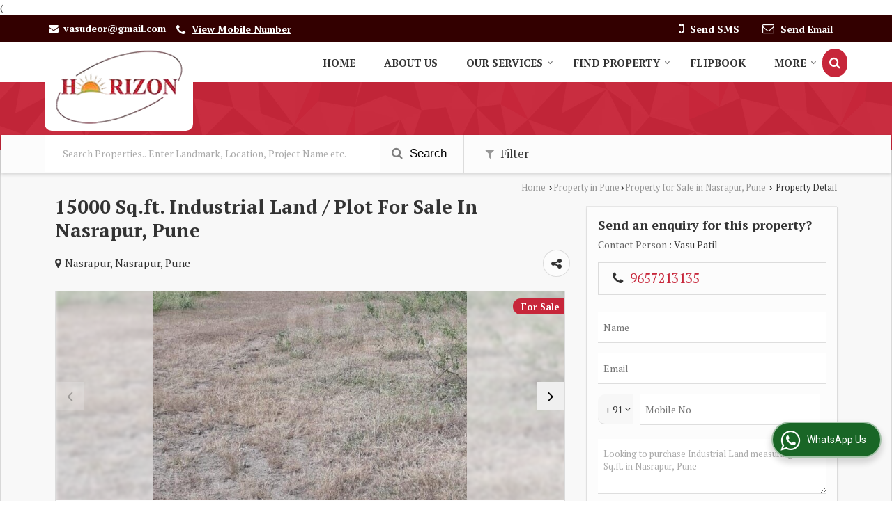

--- FILE ---
content_type: text/html; charset=UTF-8
request_url: https://www.horizonpune.co.in/hitcounter/index.php?show_id=142641
body_size: 161
content:

		document.write('<img src="//catalog.wlimg.com/counters-img/black_format1_2.gif" class="vam" alt="" width="19" height="19" />&nbsp;<img src="//catalog.wlimg.com/counters-img/black_format1_0.gif" class="vam" alt="" width="19" height="19" />&nbsp;<img src="//catalog.wlimg.com/counters-img/black_format1_6.gif" class="vam" alt="" width="19" height="19" />&nbsp;<img src="//catalog.wlimg.com/counters-img/black_format1_2.gif" class="vam" alt="" width="19" height="19" />&nbsp;<img src="//catalog.wlimg.com/counters-img/black_format1_4.gif" class="vam" alt="" width="19" height="19" />&nbsp;');
		